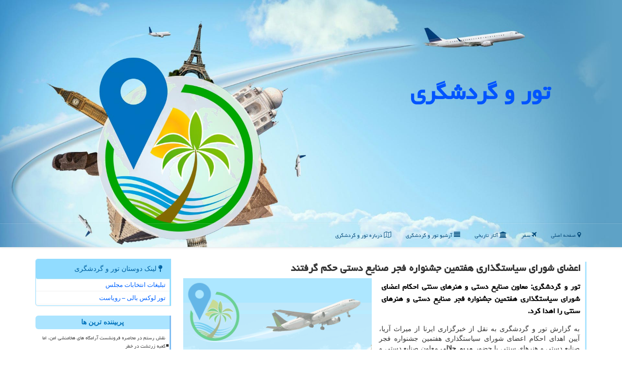

--- FILE ---
content_type: text/html; charset=utf-8
request_url: https://www.ttma.ir/news13918/%D8%A7%D8%B9%D8%B6%D8%A7%DB%8C-%D8%B4%D9%88%D8%B1%D8%A7%DB%8C-%D8%B3%DB%8C%D8%A7%D8%B3%D8%AA%DA%AF%D8%B0%D8%A7%D8%B1%DB%8C-%D9%87%D9%81%D8%AA%D9%85%DB%8C%D9%86-%D8%AC%D8%B4%D9%86%D9%88%D8%A7%D8%B1%D9%87-%D9%81%D8%AC%D8%B1-%D8%B5%D9%86%D8%A7%DB%8C%D8%B9-%D8%AF%D8%B3%D8%AA%DB%8C-%D8%AD%DA%A9%D9%85-%DA%AF%D8%B1%D9%81%D8%AA%D9%86%D8%AF
body_size: 18318
content:


<!DOCTYPE html>

<html xmlns="https://www.w3.org/1999/xhtml" dir="rtl" lang="fa">
<head><meta charset="utf-8" /><meta http-equiv="X-UA-Compatible" content="IE=edge" /><meta name="viewport" content="width=device-width, initial-scale=1" /><meta http-equiv="X-UA-Compatible" content="IE=edge" /><meta property="og:site_name" content="تور و گردشگری" /><meta name="twitter:card" content="summary_large_image" /><meta name="twitter:site" content="تور و گردشگری" /><title>
	اعضای شورای سیاستگذاری هفتمین جشنواره فجر صنایع دستی حکم گرفتند
</title><link href="/css/ttma.css" rel="stylesheet" />
<link rel="apple-touch-icon" sizes="57x57" href="/apple-icon-57x57.png" /><link rel="apple-touch-icon" sizes="60x60" href="/apple-icon-60x60.png" /><link rel="apple-touch-icon" sizes="72x72" href="/apple-icon-72x72.png" /><link rel="apple-touch-icon" sizes="76x76" href="/apple-icon-76x76.png" /><link rel="apple-touch-icon" sizes="114x114" href="/apple-icon-114x114.png" /><link rel="apple-touch-icon" sizes="120x120" href="/apple-icon-120x120.png" /><link rel="apple-touch-icon" sizes="144x144" href="/apple-icon-144x144.png" /><link rel="apple-touch-icon" sizes="152x152" href="/apple-icon-152x152.png" /><link rel="apple-touch-icon" sizes="180x180" href="/apple-icon-180x180.png" /><link rel="icon" type="image/png" sizes="192x192" href="/android-icon-192x192.png" /><link rel="icon" type="image/png" sizes="32x32" href="/favicon-32x32.png" /><link rel="icon" type="image/png" sizes="96x96" href="/favicon-96x96.png" /><link rel="icon" type="image/png" sizes="16x16" href="/favicon-16x16.png" /><link rel="manifest" href="/manifest.json" /><meta name="msapplication-TileColor" content="#b8e456" /><meta name="msapplication-TileImage" content="/ms-icon-144x144.png" /><meta name="theme-color" content="#b8e456" /><meta name="robots" content="index, follow, max-snippet:-1, max-image-preview:large, max-video-preview:-1" /><meta property="og:locale" content="fa_IR" /><link rel="canonical" href="https://www.ttma.ir/news13918/اعضای-شورای-سیاستگذاری-هفتمین-جشنواره-فجر-صنایع-دستی-حکم-گرفتند" /><meta property="og:url" content="https://www.ttma.ir/news13918/اعضای-شورای-سیاستگذاری-هفتمین-جشنواره-فجر-صنایع-دستی-حکم-گرفتند" /><meta property="og:image" content="https://www.ttma.ir/images/News/14011/None_Big.png" /><meta property="og:title" content="اعضای شورای سیاستگذاری هفتمین جشنواره فجر صنایع دستی حکم گرفتند" /><meta property="og:description" content="تور و گردشگری: معاون صنایع دستی و هنرهای سنتی احکام اعضای شورای سیاستگذاری هفتمین جشنواره فجر صنایع دستی و هنرهای سنتی را اهدا کرد. : #تور_و_گردشگری , #زمین, #میراث, #هنر," /><meta property="og:type" content="website" /><meta name="twitter:url" content="https://www.ttma.ir/news13918/اعضای-شورای-سیاستگذاری-هفتمین-جشنواره-فجر-صنایع-دستی-حکم-گرفتند" /><meta name="twitter:title" content="اعضای شورای سیاستگذاری هفتمین جشنواره فجر صنایع دستی حکم گرفتند" /><meta name="twitter:description" content="تور و گردشگری: معاون صنایع دستی و هنرهای سنتی احکام اعضای شورای سیاستگذاری هفتمین جشنواره فجر صنایع دستی و هنرهای سنت... : #تور_و_گردشگری , #زمین, #میراث, #هنر," /><meta name="twitter:image" content="https://www.ttma.ir/images/News/14011/None_Big.png" /><meta name="description" content="تور و گردشگری: معاون صنایع دستی و هنرهای سنتی احکام اعضای شورای سیاستگذاری هفتمین جشنواره فجر صنایع دستی و هنرهای سنتی را اهدا کرد. | تور و گردشگری | ttma.ir" /><meta name="keywords" content="اعضای شورای سیاستگذاری هفتمین جشنواره فجر صنایع دستی حکم گرفتند, اعضای, شورای, سیاستگذاری, هفتمین, جشنواره, فجر, صنایع, دستی, حکم, گرفتند, زمین, میراث, هنر,, تور و گردشگری, ttma.ir" /></head>
<body>
    <form method="post" action="./اعضای-شورای-سیاستگذاری-هفتمین-جشنواره-فجر-صنایع-دستی-حکم-گرفتند" id="form1">
<div class="aspNetHidden">
<input type="hidden" name="__EVENTTARGET" id="__EVENTTARGET" value="" />
<input type="hidden" name="__EVENTARGUMENT" id="__EVENTARGUMENT" value="" />

</div>

<script type="text/javascript">
//<![CDATA[
var theForm = document.forms['form1'];
if (!theForm) {
    theForm = document.form1;
}
function __doPostBack(eventTarget, eventArgument) {
    if (!theForm.onsubmit || (theForm.onsubmit() != false)) {
        theForm.__EVENTTARGET.value = eventTarget;
        theForm.__EVENTARGUMENT.value = eventArgument;
        theForm.submit();
    }
}
//]]>
</script>


<script src="/WebResource.axd?d=pynGkmcFUV13He1Qd6_TZHBeE4LEU3zFv-smSWTbUOdFIuMBtgUOX2h4GxY48AQwc2AuszNOfW7vo6XIs8gawg2&amp;t=638901897720898773" type="text/javascript"></script>


<script src="/ScriptResource.axd?d=D9drwtSJ4hBA6O8UhT6CQjk1jX1zoPz9G-X12WGObL0ZwhfByy_orwH2605UWwb5DZdbmp_hKrCOCTmz1A5jh0dO80IuE26yMO7qMpm2yorb7S6oURBxzAytkYJqK3_-5-Q5Wvh333iWqWqQllj3OpKl8uR-yP-pE5LTDu3_DYQ1&amp;t=32e5dfca" type="text/javascript"></script>
<script type="text/javascript">
//<![CDATA[
if (typeof(Sys) === 'undefined') throw new Error('ASP.NET Ajax client-side framework failed to load.');
//]]>
</script>

<script src="/ScriptResource.axd?d=JnUc-DEDOM5KzzVKtsL1tWXdJ6Jp3zTy5pktnix1zafY1_UI_U0eertuA9-LGuX0qjPhEVABTjKX_CwFDzFqsFB1eDpYR8oGf_ACpB_5icfMQ04NBFZSloMHg5GmS9pH-VXL08WtJpVIbW-GtLdtqIJOXFopIShpqcy7vuLKAW3W7M1Uk-kOTR3sNyKTRN790&amp;t=32e5dfca" type="text/javascript"></script>
        
        
        
        
        
    <div class="site-head">
        <a href="/" title="تور و گردشگری"><img alt="تور و گردشگری" class="hidden-xs ttmaTOP" src="/images/ttma-1.jpg" /><b class="ttmaB hidden-xs">تور و گردشگری</b></a>
        <div class="container hidden visible-xs">
            <div class="row">
                <div class="col-xs-12">
        <img src="/images/ttma-mainlogo.png" class="img-responsive" />
        <b id="WebsiteTitle"><a href='/'>تور و گردشگری</a></b>
                </div>
            </div>
        </div>
    </div>
<nav class="navbar navbar-default">
      <button type="button" class="navbar-toggle collapsed" data-toggle="collapse" data-target="#mobmenuc" aria-expanded="false">
        <span class="sr-only">منو</span>
        <i class="fa fa-bars"></i>
      </button>
    <div id="mobmenuc" class="collapse navbar-collapse container">
      <ul id="aSiteMenu" class="nav navbar-nav"><li><a href="/" ><i class="fa fa-map-marker"></i> صفحه اصلی</a></li><li><a href="/tag/سفر"><i class="fa fa-plane"></i> سفر</a></li><li><a href="/tag/آثار-تاریخی"><i class="fa fa-university"></i> آثار تاریخی</a></li><li><a href="/new"><i class="fa fa-align-justify"></i> آرشیو تور و گردشگری</a></li><li><a href="/about"><i class="fa fa-map-o"></i> درباره تور و گردشگری</a></li></ul>
    </div>
</nav>
        <div class="container">
            

    <div class="col-lg-9 col-md-8 col-sm-7 p3">
        <article class="divnewscontr" itemscope="" itemtype="https://schema.org/NewsArticle">
        <span id="ContentPlaceHolder1_lblPreTitle" itemprop="alternativeHeadline"></span>
        <h1 id="ContentPlaceHolder1_newsheadline" class="newsheadline" itemprop="name">اعضای شورای سیاستگذاری هفتمین جشنواره فجر صنایع دستی حکم گرفتند</h1>
        <img src="/images/News/14011/None_Big.png" id="ContentPlaceHolder1_imgNews" itemprop="image" alt="اعضای شورای سیاستگذاری هفتمین جشنواره فجر صنایع دستی حکم گرفتند" title="اعضای شورای سیاستگذاری هفتمین جشنواره فجر صنایع دستی حکم گرفتند" class="img-responsive col-sm-6 col-xs-12 pull-left" />
        <p id="ContentPlaceHolder1_descriptionNews" itemprop="description" class="col-sm-6 col-xs-12 text-justify p5 descriptionNews">تور و گردشگری: معاون صنایع دستی و هنرهای سنتی احکام اعضای شورای سیاستگذاری هفتمین جشنواره فجر صنایع دستی و هنرهای سنتی را اهدا کرد.</p>
        <br />
        <span id="ContentPlaceHolder1_articleBody" itemprop="articleBody" class="divfulldesc">به گزارش تور و گردشگری به نقل از خبرگزاری ایرنا از میراث آریا، آیین اهدای احکام اعضای شورای سیاستگذاری هفتمین جشنواره فجر صنایع دستی و هنرهای سنتی با حضور<b> مریم جلالی</b> معاون صنایع دستی و هنرهای سنتی و برخی از اعضا بعدازظهر چهارشنبه ۱۶ شهریورماه در محل دفتر معاونت صنایع دستی انجام شد.<br/> <b>فرشید شکیبا، نیکو شجاع نوری، کاظم نظری، محمدتقی آشوری، مهدی کشاورزی افشار، شهرام گیل آبادی، طاهره قیومی، علی طلوعی، علیرضا تابش، سید مجتبی حسینی</b> اعضای شورای سیاستگذاری هفتمین جشنواره فجر صنایع دستی و هنرهای سنتی هستند.<br/> در متن این احکام آمده است: «جشنواره فجر صنایع دستی و هنرهای سنتی به عنوان یکی از یادمان های سترگ پیروزی انقلاب شکوهمند اسلامی ایران، جایگاهی منحصربه فرد را به خود اختصاص داده که نویدبخش تحول و تغییر مثبت در جمیع جهات این عرصه در کشور است. این جشنواره با مهیا ساختن زمینه مورد نیاز برای تبادل ایده، رشد کمی و توسعه کیفی صنایع دستی و هنرهای سنتی، موجبات افزایش تولید و ارتقای وضعیت آنرا فراهم می سازد. پس باتوجه به تجربیات باارزش و سوابق درخشان جنابعالی، به سبب این ابلاغ به عنوان عضو شورای سیاست گذاری هفتمین جشنواره فجر صنایع دستی و هنرهای سنتی منصوب می شوید.<br/> امید است در پرتو عنایات خداوند منان همیشه موفق و مؤید باشید.»<br/> </html<br/><br/><br /><b> منبع: <a  rel="author" href="https://www.ttma.ir">تور و گردشگری</a></b><br /><br /></span>
        
                    <meta content="https://www.ttma.ir/news13918/اعضای-شورای-سیاستگذاری-هفتمین-جشنواره-فجر-صنایع-دستی-حکم-گرفتند">
                    <meta itemprop="image" content="https://www.ttma.ir/images/News/14011/None_Big.png">
                    <meta itemprop="author" content="تور و گردشگری">
<script type="application/ld+json">
{"@context": "https://schema.org/",
"@type": "CreativeWorkSeries",
"name": "اعضای شورای سیاستگذاری هفتمین جشنواره فجر صنایع دستی حکم گرفتند",
"aggregateRating": {
"@type": "AggregateRating",
"bestRating": "5","worstRating": "0",
"ratingValue": "5.0",
"ratingCount": "642"}}
</script>
                    <div id="divnewsdetails">
                            <div class="col-sm-6 p5">
                                <i class="fa fa-calendar-plus-o" title="تاریخ انتشار"></i><span id="pubDate">1401/06/17</span>
                                <div class="divmid pltab">
                                    <i class="fa fa-clock-o" title="زمان انتشار"></i><span id="pubTime">23:37:04</span>
                                </div>
                            </div>
                            <div class="col-sm-3 col-xs-6 p5">
                                <i class="fa fa-star-o" title="امتیاز"></i><span id="ratingValue">5.0</span> / 5
                            </div>
                            <div class="col-sm-3 col-xs-6 p5">
                                <i class="fa fa-eye" title="بازدید"></i><span id="ratingCount">642</span>
                            </div>
                        <div class="clearfix"></div>
                    </div>
            
            
            <span id="ContentPlaceHolder1_metaPublishdate"><meta itemprop="datePublished" content="2022-9-8"></span>
      <div id="divtags">
        <span id="ContentPlaceHolder1_lblTags"><i class='fa fa-tags'></i> تگهای خبر: <a href='/tag/زمین' target='_blank'>زمین</a> ,  <a href='/tag/میراث' target='_blank'>میراث</a> ,  <a href='/tag/هنر' target='_blank'>هنر</a></span>
            <script type="text/javascript">
//<![CDATA[
Sys.WebForms.PageRequestManager._initialize('ctl00$ContentPlaceHolder1$ScriptManager1', 'form1', ['tctl00$ContentPlaceHolder1$UpdatePanel2','ContentPlaceHolder1_UpdatePanel2','tctl00$ContentPlaceHolder1$UpdatePanel1','ContentPlaceHolder1_UpdatePanel1'], [], [], 90, 'ctl00');
//]]>
</script>

        </div>
            <div id="ContentPlaceHolder1_UpdateProgress2" style="display:none;">
	
                    <div class="divajax" title="چند لحظه صبر کنید"><i class="fa fa-spinner fa-lg fa-refresh"></i></div>
                
</div>
        <div id="ContentPlaceHolder1_UpdatePanel2">
	
                <div class="clearfix"></div>
                <div id="divdoyoulikeit">
                    <div class="col-sm-6 p5">
                    <div class="divmid"><i class="fa fa-hand-o-left"></i> این پست تور و گردشگری را می پسندید؟</div>
                    <div class="divmid pltabs">
                        <a id="ContentPlaceHolder1_IBLike" title="بله، می پسندم" class="btn btn-sm btn-success" href="javascript:__doPostBack(&#39;ctl00$ContentPlaceHolder1$IBLike&#39;,&#39;&#39;)"><i class="fa fa-check"></i></a></div>
                    <div class="divmid pltab">
                        <span id="ContentPlaceHolder1_lblScorePlus" title="یک نفر این مطلب را پسندیده است" class="fontsmaller cgray">(1)</span>
                    </div>
                    <div class="divmid">
                        <a id="ContentPlaceHolder1_IBDisLike" title="خیر، نمی پسندم" class="btn btn-sm btn-warning" href="javascript:__doPostBack(&#39;ctl00$ContentPlaceHolder1$IBDisLike&#39;,&#39;&#39;)"><i class="fa fa-times"></i></a></div>
                     <div class="divmid">
                        <span id="ContentPlaceHolder1_lblScoreMinus" title="هنوز شخصی به این مطلب رای منفی نداده است" class="fontsmaller cgray">(0)</span>
                    </div>
                    </div>
                    <div class="col-sm-6 p5 mshare text-left">
                        <a href="tg://msg?text=اعضای شورای سیاستگذاری هفتمین جشنواره فجر صنایع دستی حکم گرفتند  https://www.ttma.ir/news13918/%D8%A7%D8%B9%D8%B6%D8%A7%DB%8C-%D8%B4%D9%88%D8%B1%D8%A7%DB%8C-%D8%B3%DB%8C%D8%A7%D8%B3%D8%AA%DA%AF%D8%B0%D8%A7%D8%B1%DB%8C-%D9%87%D9%81%D8%AA%D9%85%DB%8C%D9%86-%D8%AC%D8%B4%D9%86%D9%88%D8%A7%D8%B1%D9%87-%D9%81%D8%AC%D8%B1-%D8%B5%D9%86%D8%A7%DB%8C%D8%B9-%D8%AF%D8%B3%D8%AA%DB%8C-%D8%AD%DA%A9%D9%85-%DA%AF%D8%B1%D9%81%D8%AA%D9%86%D8%AF" id="ContentPlaceHolder1_aae" class="maae" target="_blank" rel="nofollow" title="اشتراک این مطلب در تلگرام"><span class="fa-stack"><i class="fa fa-circle fa-stack-2x clgray"></i><i class="fa fa-paper-plane-o fa-stack-1x cwhite"></i></span></a>
                        <a href="https://www.facebook.com/sharer.php?u=https://www.ttma.ir/news13918/%D8%A7%D8%B9%D8%B6%D8%A7%DB%8C-%D8%B4%D9%88%D8%B1%D8%A7%DB%8C-%D8%B3%DB%8C%D8%A7%D8%B3%D8%AA%DA%AF%D8%B0%D8%A7%D8%B1%DB%8C-%D9%87%D9%81%D8%AA%D9%85%DB%8C%D9%86-%D8%AC%D8%B4%D9%86%D9%88%D8%A7%D8%B1%D9%87-%D9%81%D8%AC%D8%B1-%D8%B5%D9%86%D8%A7%DB%8C%D8%B9-%D8%AF%D8%B3%D8%AA%DB%8C-%D8%AD%DA%A9%D9%85-%DA%AF%D8%B1%D9%81%D8%AA%D9%86%D8%AF" id="ContentPlaceHolder1_aaf" class="maaf" target="_blank" rel="nofollow" title="اشتراک این مطلب در فیسبوک"><span class="fa-stack"><i class="fa fa-circle fa-stack-2x clgray"></i><i class="fa fa-facebook-f fa-stack-1x cwhite"></i></span></a>
                        <a href="https://twitter.com/share?url=https://www.ttma.ir/news13918/%D8%A7%D8%B9%D8%B6%D8%A7%DB%8C-%D8%B4%D9%88%D8%B1%D8%A7%DB%8C-%D8%B3%DB%8C%D8%A7%D8%B3%D8%AA%DA%AF%D8%B0%D8%A7%D8%B1%DB%8C-%D9%87%D9%81%D8%AA%D9%85%DB%8C%D9%86-%D8%AC%D8%B4%D9%86%D9%88%D8%A7%D8%B1%D9%87-%D9%81%D8%AC%D8%B1-%D8%B5%D9%86%D8%A7%DB%8C%D8%B9-%D8%AF%D8%B3%D8%AA%DB%8C-%D8%AD%DA%A9%D9%85-%DA%AF%D8%B1%D9%81%D8%AA%D9%86%D8%AF&text=اعضای شورای سیاستگذاری هفتمین جشنواره فجر صنایع دستی حکم گرفتند" id="ContentPlaceHolder1_aat" class="maat" target="_blank" rel="nofollow" title="اشتراک این مطلب در ایکس X"><span class="fa-stack"><i class="fa fa-circle fa-stack-2x clgray"></i><i class="fa fa-stack-1x cwhite">X</i></span></a>
                        <a href="https://pinterest.com/pin/create/link/?url=https://www.ttma.ir/news13918/%D8%A7%D8%B9%D8%B6%D8%A7%DB%8C-%D8%B4%D9%88%D8%B1%D8%A7%DB%8C-%D8%B3%DB%8C%D8%A7%D8%B3%D8%AA%DA%AF%D8%B0%D8%A7%D8%B1%DB%8C-%D9%87%D9%81%D8%AA%D9%85%DB%8C%D9%86-%D8%AC%D8%B4%D9%86%D9%88%D8%A7%D8%B1%D9%87-%D9%81%D8%AC%D8%B1-%D8%B5%D9%86%D8%A7%DB%8C%D8%B9-%D8%AF%D8%B3%D8%AA%DB%8C-%D8%AD%DA%A9%D9%85-%DA%AF%D8%B1%D9%81%D8%AA%D9%86%D8%AF" id="ContentPlaceHolder1_aag" class="maag" target="_blank" rel="nofollow" title="اشتراک این مطلب در پینترست"><span class="fa-stack"><i class="fa fa-circle fa-stack-2x clgray"></i><i class="fa fa-pinterest-p fa-stack-1x cwhite"></i></span></a>
                        <a href="https://www.linkedin.com/shareArticle?mini=true&url=https://www.ttma.ir/news13918/%D8%A7%D8%B9%D8%B6%D8%A7%DB%8C-%D8%B4%D9%88%D8%B1%D8%A7%DB%8C-%D8%B3%DB%8C%D8%A7%D8%B3%D8%AA%DA%AF%D8%B0%D8%A7%D8%B1%DB%8C-%D9%87%D9%81%D8%AA%D9%85%DB%8C%D9%86-%D8%AC%D8%B4%D9%86%D9%88%D8%A7%D8%B1%D9%87-%D9%81%D8%AC%D8%B1-%D8%B5%D9%86%D8%A7%DB%8C%D8%B9-%D8%AF%D8%B3%D8%AA%DB%8C-%D8%AD%DA%A9%D9%85-%DA%AF%D8%B1%D9%81%D8%AA%D9%86%D8%AF&title=اعضای شورای سیاستگذاری هفتمین جشنواره فجر صنایع دستی حکم گرفتند" id="ContentPlaceHolder1_aac" class="maac" target="_blank" rel="nofollow" title="اشتراک این مطلب در لینکدین"><span class="fa-stack"><i class="fa fa-circle fa-stack-2x clgray"></i><i class="fa fa-linkedin fa-stack-1x cwhite"></i></span></a>
                        <a href="/rss/" id="ContentPlaceHolder1_aar" class="maar" target="_blank" title="اشتراک مطالب به وسیله فید rss"><span class="fa-stack"><i class="fa fa-circle fa-stack-2x clgray"></i><i class="fa fa-rss fa-stack-1x cwhite"></i></span></a>
                    </div>
               </div>
                <div class="clearfix"></div>
                <br />
                
                
                    
            
</div>
       <div class="newsothertitles">
            <span class="glyphicon glyphicon-time"></span> تازه ترین مطالب مرتبط
        </div>
        <div class="hasA">
            
            <ul class="ulrelated">
                    <li><a href='/news21657/افزایش-عجیب-و-غریب-نرخ-بلیت-سفر-هوایی-عتبات' title='1404/10/14  13:21:55' class="aothertitles">افزایش عجیب و غریب نرخ بلیت سفر هوایی عتبات</a></li>
                
                    <li><a href='/news21639/موافقت-مجلس-با-کلیات-لایحه-الحاق-ایران-به-کنوانسیون-مکه-مکرمه-درباره-ی-رویارویی-با-فساد' title='1404/10/12  04:05:30' class="aothertitles">موافقت مجلس با کلیات لایحه الحاق ایران به کنوانسیون مکه مکرمه درباره ی رویارویی با فساد</a></li>
                
                    <li><a href='/news21634/کشف-۳۷-سکه-تاریخی-در-ارتباط-با-دوران-ساسانیان-در-این-شهر' title='1404/10/10  13:16:05' class="aothertitles">کشف ۳۷ سکه تاریخی در ارتباط با دوران ساسانیان در این شهر</a></li>
                
                    <li><a href='/news21627/شهر-های-گمشده-ای-که-هیچگاه-پیدا-نشدند' title='1404/10/09  19:17:13' class="aothertitles">شهر های گمشده ای که هیچگاه پیدا نشدند</a></li>
                </ul>
        </div>
       <div class="newsothertitles">
            <i class="fa fa-comments-o"></i> نظرات بینندگان تور و گردشگری در مورد این مطلب
        </div>
            <div class="text-right p5">
                
                
            </div>
        <div id="divycommenttitle">
            <i class="fa fa-smile-o fa-lg"></i> لطفا شما هم <span class="hidden-xs">در مورد این مطلب</span> نظر دهید
        </div>
        <div class="clearfix"></div>
        <div id="divycomment">
            <div id="ContentPlaceHolder1_UpdatePanel1">
	
                <div class="col-sm-6 col-xs-12 p5">
                    <div class="input-group">
                        <div class="input-group-addon">
                            <i class="fa fa-user-circle-o"></i>
                        </div>
                        <input name="ctl00$ContentPlaceHolder1$txtName" type="text" id="ContentPlaceHolder1_txtName" class="form-control" placeholder="نام" />
                    </div>

                </div>
                <div class="col-sm-6 col-xs-12 p5">
                    <div class="input-group">
                        <div class="input-group-addon">
                            <i class="fa fa-at"></i>
                        </div>
                    <input name="ctl00$ContentPlaceHolder1$txtEmail" type="text" id="ContentPlaceHolder1_txtEmail" class="form-control" placeholder="ایمیل" />
                    </div>
                </div>
                <div class="clearfix"></div>
                <div class="col-xs-12 p5">
                    <div class="input-group">
                        <div class="input-group-addon">
                            <i class="fa fa-align-right"></i>
                        </div>
                    <textarea name="ctl00$ContentPlaceHolder1$txtMatn" rows="4" cols="20" id="ContentPlaceHolder1_txtMatn" class="form-control">
</textarea></div>
                    </div>

                <div class="clearfix"></div>
                    <div class="col-sm-3 col-xs-4 p5" title="سوال امنیتی برای تشخیص اینکه شما ربات نیستید">
                    <div class="input-group">
                        <div class="input-group-addon">
                            <i class="fa fa-question-circle-o"></i>
                        </div>
                    <input name="ctl00$ContentPlaceHolder1$txtCaptcha" type="text" maxlength="2" id="ContentPlaceHolder1_txtCaptcha" class="form-control" /></div>
                    </div>

                    <div class="col-sm-8 col-xs-5 text-right text-info p85" title="سوال امنیتی برای تشخیص اینکه شما ربات نیستید"><span id="ContentPlaceHolder1_lblCaptcha"> = ۸ بعلاوه ۲</span></div>
                <div class="clearfix"></div>
                <div class="col-xs-12 p5">
                    <div class="divmid">
                        <a id="ContentPlaceHolder1_btnSendComment" class="btn btn-info btn-sm" href="javascript:__doPostBack(&#39;ctl00$ContentPlaceHolder1$btnSendComment&#39;,&#39;&#39;)"><i class="fa fa-send-o"></i> ارسال نظر</a></div>
                    <div class="divmid"><span id="ContentPlaceHolder1_lblMSGComment"></span></div>
                    
                    
                    
                </div>
                
</div>
            <div id="ContentPlaceHolder1_UpdateProgress1" style="display:none;">
	
                    <div class="p5"><i class="fa fa-spinner fa-refresh fa-lg"></i></div>
                
</div>
        </div>
            <div class="clearfix"></div>
        </article>
    </div>

    <div class="col-lg-3 col-md-4 col-sm-5 p3">
            <div id="ContentPlaceHolder1_ttmaLinks" class="panel panel-info">
                <div id="ContentPlaceHolder1_divLinksTitle" class="panel-heading"><i class='fa fa-map-pin'></i> لینک دوستان تور و گردشگری</div>
                <div class="panel-body divlinks">
                    
                    
                    
                            <a title='تبلیغات انتخاباتی مجلس شورای اسلامی' href='https://www.majlesiran.com/tablighat' target="_blank">تبلیغات انتخابات مجلس</a>
                        
                            <a title='تور لوکس بالی – رویاست' href='https://royast.net/tours/تور-بالی/' target="_blank">تور لوکس بالی – رویاست</a>
                        
                </div>
            </div>
    <div class="ttmaNAVR">
                            <div>
                            
                            
                            
                            </div>
                            <div>
                            <div class="ttmaLT" id="dtMostVisited"><b><span id="pMostVisited"><i class="fa fa-plus-square-o"></i></span>پربیننده ترین ها</b></div>
                            
                                <ul id="uMostVisited">
                                    
                                            <li><a href='/news21514/نقش-رستم-در-محاصره-فرونشست-آرامگاه-های-هخامنشی-امن-اما-کعبه-زرتشت-در-خطر' title='1404/09/22  09:59:11'>نقش رستم در محاصره فرونشست آرامگاه های هخامنشی امن، اما کعبه زرتشت در خطر</a></li>
                                        
                                            <li><a href='/news21314/تغییر-رویکرد-ستاد-هماهنگی-سفر-در-فصل-جدید-گردشگری-ایران' title='1404/08/19  09:36:00'>تغییر رویکرد ستاد هماهنگی سفر در فصل جدید گردشگری ایران</a></li>
                                        
                                            <li><a href='/news21266/جزییات-پرواز-تهران--وین' title='1404/08/11  11:54:04'>جزییات پرواز تهران - وین</a></li>
                                        
                                            <li><a href='/news21226/همکاریهای-ایران-و-چین-در-پژوهش-های-میراث-فرهنگی-گسترده-تر-می-شود' title='1404/08/04  12:39:45'>همکاریهای ایران و چین در پژوهش های میراث فرهنگی گسترده تر می شود</a></li>
                                        
                                </ul>
                                <br />
                            </div>
                            <div>
                            <div class="ttmaLT" id="dtMostDiscussion"><b><span id="pMostDiscussion"><i class="fa fa-plus-square-o"></i></span>پربحث ترین ها</b></div>
                            
                                <ul id="uMostDiscussion">
                                    
                                            <li><a href='/news21657/افزایش-عجیب-و-غریب-نرخ-بلیت-سفر-هوایی-عتبات' title='1404/10/14  13:21:55'>افزایش عجیب و غریب نرخ بلیت سفر هوایی عتبات</a></li>
                                        
                                            <li><a href='/news21651/عربستان-به-مراکز-درمانی-ایران-مجوز-نداد' title='1404/10/13  13:10:07'>عربستان به مراکز درمانی ایران مجوز نداد</a></li>
                                        
                                            <li><a href='/news21645/داستان-تونل-5-هزار-متری-در-بازار-تهران' title='1404/10/12  14:35:47'>داستان تونل 5 هزار متری در بازار تهران</a></li>
                                        
                                            <li><a href='/news21639/موافقت-مجلس-با-کلیات-لایحه-الحاق-ایران-به-کنوانسیون-مکه-مکرمه-درباره-ی-رویارویی-با-فساد' title='1404/10/12  04:05:30'>موافقت مجلس با کلیات لایحه الحاق ایران به کنوانسیون مکه مکرمه درباره ی رویارویی با فساد</a></li>
                                        
                                </ul>
                                <br />
                            </div>
                            <div>
                            <div class="ttmaLT" id="dtMostNews"><b><span id="pMostNews"><i class="fa fa-plus-square-o"></i></span>جدیدترین ها</b></div>
                            
                                <ul id="uMostNews">
                                    
                                            <li><a href='/news21657/افزایش-عجیب-و-غریب-نرخ-بلیت-سفر-هوایی-عتبات' title='1404/10/14  13:21:55'>افزایش عجیب و غریب نرخ بلیت سفر هوایی عتبات</a></li>
                                        
                                            <li><a href='/news21651/عربستان-به-مراکز-درمانی-ایران-مجوز-نداد' title='1404/10/13  13:10:07'>عربستان به مراکز درمانی ایران مجوز نداد</a></li>
                                        
                                            <li><a href='/news21645/داستان-تونل-5-هزار-متری-در-بازار-تهران' title='1404/10/12  14:35:47'>داستان تونل 5 هزار متری در بازار تهران</a></li>
                                        
                                            <li><a href='/news21639/موافقت-مجلس-با-کلیات-لایحه-الحاق-ایران-به-کنوانسیون-مکه-مکرمه-درباره-ی-رویارویی-با-فساد' title='1404/10/12  04:05:30'>موافقت مجلس با کلیات لایحه الحاق ایران به کنوانسیون مکه مکرمه درباره ی رویارویی با فساد</a></li>
                                        
                                            <li><a href='/news21634/کشف-۳۷-سکه-تاریخی-در-ارتباط-با-دوران-ساسانیان-در-این-شهر' title='1404/10/10  13:16:05'>کشف ۳۷ سکه تاریخی در ارتباط با دوران ساسانیان در این شهر</a></li>
                                        
                                            <li><a href='/news21627/شهر-های-گمشده-ای-که-هیچگاه-پیدا-نشدند' title='1404/10/09  19:17:13'>شهر های گمشده ای که هیچگاه پیدا نشدند</a></li>
                                        
                                            <li><a href='/news21624/پایگاه-فضایی-چابهار-صاحب-پرتابگر-می-شود' title='1404/10/08  09:28:56'>پایگاه فضایی چابهار صاحب پرتابگر می شود</a></li>
                                        
                                            <li><a href='/news21618/بهترین-قیمت-بیسیم' title='1404/10/07  13:13:26'>بهترین قیمت بیسیم</a></li>
                                        
                                            <li><a href='/news21610/جزئیات-احراز-استطاعت-جسمی-زائرین-حج-تمتع-۱۴۰۵' title='1404/10/07  10:02:04'>جزئیات احراز استطاعت جسمی زائرین حج تمتع ۱۴۰۵</a></li>
                                        
                                            <li><a href='/news21603/صالحی-امیری-در-کلیسای-سنت-ژوزف-از-پیام-صالح-آمیز-حضرت-مسیح-(ع)-گفت' title='1404/10/06  09:11:02'>صالحی امیری در کلیسای سنت ژوزف از پیام صالح آمیز حضرت مسیح (ع) گفت</a></li>
                                        
                                </ul>
                                <br />
                            </div>
    </div>

            <img class="img-responsive" alt="ttma تور و گردشگری" title="ttma تور و گردشگری" src="/images/ttma-3.jpg" />

            <div class="panel panel-info">
                <div id="ContentPlaceHolder1_divTagsTitle" class="panel-heading"><i class='fa fa-map-signs'></i> موضوع های تور و گردشگری</div>
                <div class="panel-body divtags">
                    
                    
                            <a class='fontmedium' href='/tag/تاریخی' target="_blank">تاریخی </a>
                        
                            <a class='fontmedium' href='/tag/فرهنگ' target="_blank">فرهنگ </a>
                        
                            <a class='fontmedium' href='/tag/زمین' target="_blank">زمین </a>
                        
                            <a class='fontmedium' href='/tag/آموزش' target="_blank">آموزش </a>
                        
                            <a class='fontmedium' href='/tag/تخصص' target="_blank">تخصص </a>
                        
                            <a class='fontmedium' href='/tag/خدمات' target="_blank">خدمات </a>
                        
                            <a class='fontmedium' href='/tag/گردشگری' target="_blank">گردشگری </a>
                        
                            <a class='fontmedium' href='/tag/سفر' target="_blank">سفر </a>
                        
                </div>
            </div>
    </div>
    <div class="clearfix"></div>
    <div id="difooter">
        
        <div class="col-sm-6 p5">
            <a href="/new/"><i class="fa fa-align-justify"></i> اخبار تور و گردشگری</a>
        </div>
        <div class="col-sm-6 p5">
            <a href="/"><i class="fa fa-plane"></i> بازگشت به تور و گردشگری</a>
        </div>
        <div class="clearfix"></div>
        </div>
        
        
        
        
        

            <div id="ICONtoppage"><a href="#top" title="بالای صفحه"><i class="fa fa-angle-up fa-3x"></i></a></div>
        </div>
        <div id="sitefooter">
            <div class="container">
                <div class="row">
                    <div id="sitefooterr" class="col-lg-7 col-md-6">
                        <div id="divWebFooterDesc" class="botfooter p3"><h3><i class='fa fa-map-marker'></i> تور و گردشگری</h3><p>بازاریابی تور و گردشگری<br>تور و گردشگری، راهنمای جامع شما برای کشف جذابیت های پنهان ایران و جهان.</p></div>
                        <div id="divCopyRights" class="p3 botfooter"><br/><i class='fa fa-copyright'></i> ttma.ir - مالکیت معنوی سایت تور و گردشگری متعلق به مالکین آن می باشد</div>
                    </div>
                    <div id="sitefooterl" class="col-lg-5 col-md-6 p3">
                        <div id="sitefootererpages" class="col-xs-12 p3 botfooter"><i class='fa fa-map-signs'></i> میانبرهای تور و گردشگری</div>
                        <div id="aSiteFooter" class="sitefooterl2 col-xs-12"><a title="درباره تور و گردشگری" href="/about">درباره ما</a><a title="بک لینک" href="https://www.linkbegir.com/backlink">بک لینک در تور و گردشگری</a><a title="رپورتاژ آگهی" href="https://www.linkbegir.com/reportage">رپورتاژ در تور و گردشگری</a><a href="/new">مطالب تور و گردشگری</a></div>
                    </div>
                </div>

            </div>
        </div>
        <script src="/js/ttma.js"></script>
        

    
<div class="aspNetHidden">

	<input type="hidden" name="__VIEWSTATEGENERATOR" id="__VIEWSTATEGENERATOR" value="B953A919" />
	<input type="hidden" name="__VIEWSTATEENCRYPTED" id="__VIEWSTATEENCRYPTED" value="" />
	<input type="hidden" name="__EVENTVALIDATION" id="__EVENTVALIDATION" value="bdE3FCK3skdwgzxIqYgXBkFFlWPckEgPg7ghaBr90dG5MVy28AA9TiWL46gcmcFZaQ2Jlbd7jYPHg/igHgziSpDGirXsL5A2I6EdOuQq/po5QM6RzVln4FVp3EX96GQa0s07nJE2EQbb6cDRlZA17WglXm9pJO+23J/G9k3z6PaTuz9kwXXWozLTSEto8BFAsOPNWDUKZVtGdzPMDrSRhullcBsYc50wYXRiFY5FymI9sq5O4e6YN5f2q3nlrnT7" />
</div>

<script type="text/javascript">
//<![CDATA[
Sys.Application.add_init(function() {
    $create(Sys.UI._UpdateProgress, {"associatedUpdatePanelId":"ContentPlaceHolder1_UpdatePanel2","displayAfter":10,"dynamicLayout":true}, null, null, $get("ContentPlaceHolder1_UpdateProgress2"));
});
Sys.Application.add_init(function() {
    $create(Sys.UI._UpdateProgress, {"associatedUpdatePanelId":"ContentPlaceHolder1_UpdatePanel1","displayAfter":500,"dynamicLayout":true}, null, null, $get("ContentPlaceHolder1_UpdateProgress1"));
});
//]]>
</script>
<input type="hidden" name="__VIEWSTATE" id="__VIEWSTATE" value="MwYKhnkK52ZK+iQTA4LiDt7nfUXK7GCHqyF8rc2oOqgH3O3bz0oeNmHGji68tx7qGHE3/UJv0hdpUcGgo2NFi6dmGTy8afRDitQK39/m/0JU9w2kyyQhOhIpWGZDcBzZRCP27dU/nD4yjcB5yeYMNHw3UwHKF2qPB+/9kgnj38eemTnpPq1FROyCCrq6Nf28kxSON/[base64]/50xhdVtPkdpIHW6gSot+udjZkQtXgZwihCJUV0w2+ldAU7egiJ/Eqz+R5hawKsVDHY+UCSvgsi9tuK+za7n/caXnuHm0nD6cSXg1iVqvxTX26vu83/rrVcgTblvug7q7vm/lnNmLNEpr7Ojt5S0fGtPT2dglTobYFmY+LmEOtDshTURI0KbBWxjnaf60XHXPl8lDNgwB5zjItIo5rKwO3071/JM6rMfxZsnVpmz2Bpb8+BhVl9Wo+2dNY+Gwn1Wt8NbJwmtA8WphDsvSszpqFpDHQiHXy9W6upEpzWnOzznzsxmdIgX/G3k9b+dofWLrhwn2ub3ku/vqKXYQKAVwUdQa0F2meKcEro+n7SWVQ0OwLfSiTEHWFSCp6/WnFEBKEB50e78F0cxJ/S0paotm+Ob/EdMCLyLr+Ri+DPPvfu/5p0uIselHQUl32w/XFOWYFgIgpdH7RkiZeog+ztvPyPvXub/Nvgod88k/QOCNJzSYWiPbPZwAdWvTJwnzRVUADFzzxZ5AGKd3mKTGx9zGhNwOPmtpNeQ4qN+y5Tr5PwMpOCYi582lI/X64HzlmQh14ZzERZ0FXzFbZgJP/6Wo9rQ1LyE5g14wtf7EE0hGvNS84OfpeGH33bdHRamdJGc5kAOPlfkd+iqgaob7+a6iJRNoqri2QJgLwXHDFduIlD/eK5yPqaeLZjsRy+iF7Wq0ByD5rN2/BD9oVQIAA8roZW9oj+BHOgU9HQHICAc8AeK/7Zgv1PZyug6/Dr1agFZXIRkBJmqFRcJbz3avmkRUkRGdEcGUezr2tHgzMqKSgtMjlGF2Vv+ayqcRYMjUTvGgLzyO7eNtPiE/BOONBnE+0AoSAEy7HEUnPWurln5DVF1DaXB2nFJFVs8a+a1IjDGhpNWV2+5L2qbMCfGxtxfTWkRzKTPR3qEFKUlWqxuqPYLTcV0xNka7dXcWq1VaLLNPpMhknr3gC9i+q/NVTygSvzoal9PPaPmqvEy2QjFDePmJ29oea633PXOudD/E7ylSZCim3koqvHlAIEH9isUCM7vEl1yLhzz/S4hLJBDsXNuURTv9fa5qTfcT6FogKkGwHKNqVdwJHcdcaZmUtymUj5tD0an3x9+UMBBQmcP4l3iynaKRk7jItn6UAuDVVn1lpcrsH/a/2aJh66vTMhe9BR6JRFwWIZG8qw9VdaByABW0XaQfGX2ykRv6RP0PceMJEuUvf8wUYxK/keSfYkVAEB8far8zGz991jw7Pd6V72eqhthEovWTowOPRbhjCEE1vxxYbmp9je9/NJaJKpbsBbuuplAIkkE6+Z+vhsZrhEh/rR2dLhLKyJQ+6V69xWDyevTDZTXQWA5aFUzilk8fBXlMd+fdBoDpt9D0yopB02KDVStaHTY4q9fBRufJSY9a/aveBYqgFcD0KjRFJkMd9cCZwz5KTDNAhdmGxLtmbdlKj4yGLA/Xebg23V1HJ0x+XD96XyBgay8GBvjnmw/bJPL7f0aTM6OmSvAzLsOyRL1OPByDYbaQEVJnWbPbT6dlOKAK7qJe0A72qyG/1eUYvkZwGhCBZMPy9lEAwZthlcr06TQsqfswYpksmrEksdKupcrI9b6xyphZCnxpHjYE/PoMwICApuzK9ZIoNL4gsj+75fwZc/jvFFtJaeYjF5d2zRmUMLcSfuJc+m9tSNUHJBMCMeUX/BzVT0TS20Jfv4m2P7+yZs4ianqkkZuPeM22ASLySbkV2NCxgFxC/Ok0l59iWR9jYlVObeZR/4vzAxh/BYGK7SoWUN/UcJzS/rjLtxjSBzPaWW4+IQr1reqPHVhNrykioOFTxbdcNXuUYzNMVQIKCr9DxTR/8ofFiNX1L4z95Ha6kSLp2fo71qjdujTgThwBhtioRrLEtbEdJ5/ycDTcO4AkM43BL83mN3txgjBVifWY9RJLN8HjC0IKUWkfH78JF4V0mLZ+Wym1Yc5iwym5uWZMhzefFkQr8wzixt3CLCHHT4yGm9bv+UPE0CMRmp8qh7Xt10WXzCCH+PACPCs+OFVRlF7YGf5IzcQBJDGduvMTGUcdEBQW5+5yG3Jx/H+HSlmS9O1aCjjDpRxebGOK/G3XW/lvSRT89bv48bjx2sVsmwhmq9Uc8jpMTXAiMLtPuWP1U0IgqF8UvDtiLt5WKf8iVYU521oZc6K1kuPiOEGH3wXzCSsljiBLccIEDT6nZ/[base64]/uUbQvzjcYXv42tiGfTh757hip6QkldCycRXB+mJeZ7RRNTO4KsTAhrCR1OcAZW5trCLuBzzkml32sUC8WZfXphSZ3Xd2OU+pMobEHfmusI3jrzAFmJpNpkP2UtbekIWTTu0afLyXD9ie+UcWzsasdgMFXL6i0xfRthiwuggSo/SppOCuDI8DIb1JTo4VkP+EAUmokyg/Qo+TVorGzyF2HJzWwpHZkBGcw3s7TX9jaoigPGPBklCu3NcemHnYUCeZsSSS1albL987+TzG2JHwcTJIuf8cgeAmG/ad+iBvYRfDD96BhcmQwr5sOPLknPYl+wnVqTWRBoyO//HFsjQooUCxae1MhRadhbvRofZyLLYvFTaG+CRKVf4k6/pDoPkUhiOmSMwfYGd/SZeoOEsxb1dbxE9YFcbOtiIoQejzgfDA4zBqzVOAPnVySjmJaiEJoX7KU5pFtNTsUtJ0/ayv5ZAQq9envmuARJZlDkLNR8B0JUqFIzy57CZ8Y1gdZAc5ThjwzDCn3mx96XgvrVt3y8BP/7nptodV/YPWHkA6Ii/O53ZQCGKdVAdpaeVPmnXa6psv0YXiQsxNBqjV8nr88bw2FQa3xWsF9eCddPT2c9UxbOJjGG8X/+7EcQW0mcaSq8MtIFNAySHpISo5/XxGK1DjpAEDKlxuukW21MRXIASwJVBsmhmrUuhCF70fftb7IMIu9yCe5R8VIuGr/VdtRrkLCFQCL7ER16xB5BjLuWB4SGwoY8BfK7jUVKkMGZlqzks1wM9m6xkpSDsGZnzjAC9dnYiOCrZehXT/8jj1XTGLXwj99aER/[base64]/3oTvt6VzNKIYVUjx7zVRef+5AqQTbzlj4PQVeqZE8IuXigzTZuYgQOw1M0ro3NM4lE6hBWKlfv/[base64]/Om9d+BR2UPUCMattW4hyrYgQu6WsMqxfbyqRU572gXwd/[base64]/GiYs/gyZaPcy71uucXFnihm9ldRifANlBxRSRhogPURztt+6Y9bax6W5KkgiAjNZKJBcZxZdIiXs9NrjZFThIka9hcsVIZHKq6UxddjCGWQSbXZCMVOAY907BzfpS/JNrDUIgVrM97zluZaY2EUnhKxIlBSGNVx6NlTT8plfjweWspubQYwZH7dFmL9gyHRx5L6XV5jexHzoBlHK4xTjykG4noj/h0c9Wbags6z9PIay6ESzfkvwwGNrHG3ah6a2ct/2Zm1Q5c5iELDoZK/sjnvs7/UflHVS8UFSLJLck6JAvaMCdSJS6J9kxn7iL5RMyhu6Tc/X3JLtAm6Sf8hskvLvp6lgip0PtGsLcGItp6nVpu+uIXfsXqNrQrrtq/ifQyt2rEiBZBIN86kCXRnjzwzUpeSAURXpdw8Kna8MZ3IZhKon91sNvK70LiInoSRdL3gSrBrGdSIT7hzprxUuNz/jnwixSN17fMVa8VZfk/avI8XKd2D2Az91l5js8ftAnasj4zOX0NPRPj/Tdxfn7wmHolHNNjO8rSLWzG+1trgZJO7+Zbx7lkPI3BqL5pNlxVfM/GgQ8joaYv8BeoP/B/br7euMjin83+XgYV3y5CV4IVNGjvdPekY/yjTDC/FuVLfYgbyDtTvDF4YjhDqYY+ICdLVYZQdu8895UJ2XzhIq35qPd1qv+KF5f2RWzklubA8WYyQdkY6F6krkgSh3wSfT+oeHldDZ5vyQBZ/A0AgpiXPLU4aIM80ZsJvD0VoYpYpXl63D/Oy7X5m0MHhLSJWI9onC4jGZ5y72mo1YBkw2FpODFjCKuGSdgGRaVGcT9M/eawI4R8yo6Ghyv5yB1/Axjai0Q/d01p+li9pII0iRa/NfkfMZ0XiEm2g7kZVbnUr2ROcASM1sYxZj6Ygie3mQHgfq1IJG+xU0ovTVMV6lG1LwvwUaYpk0r0g4ZPzYHV2afeCR+j9lefTv2XiJrEg3U+2S+Uw3e1Gjt2kNYhsPeRvH2oi8Tn8TpAca/y5h3Rri2Y1R5uRltySQefg6+17P8Z38NbWh80Qxkix55OI0Sc49pEjgJE2pNbI7hEqzt6hqA6KqdqzxkLidNO72CTElzwSfK7AF9o4JcGz4+ehrG+JogybNUGf0ecWGHK0cR3KfWc17M6fRgVT7HvT12KrdJlzJ2Yv2Ds2tsuaJ0YEhIWoWUxMAtC9EXd1M3XLX/q71W57L5Yww/[base64]/DTrmlQwyo8f3x+sYJvmWXqqQHSjIaOcOuv555tiuWkTHedi9CFLMUYWcZjXrpdviDS3QfnDcmNjyFRs8/9VU3p4BTKX+GNSnzUsb0mIkwx7QWYA+Ks4bfEY4YtOYtHkkGtH+D+n+3/tHQ2XB+IRj7b/K3lQmt86B4MXskyyQKUqBN/A==" /></form>
</body>
</html>
